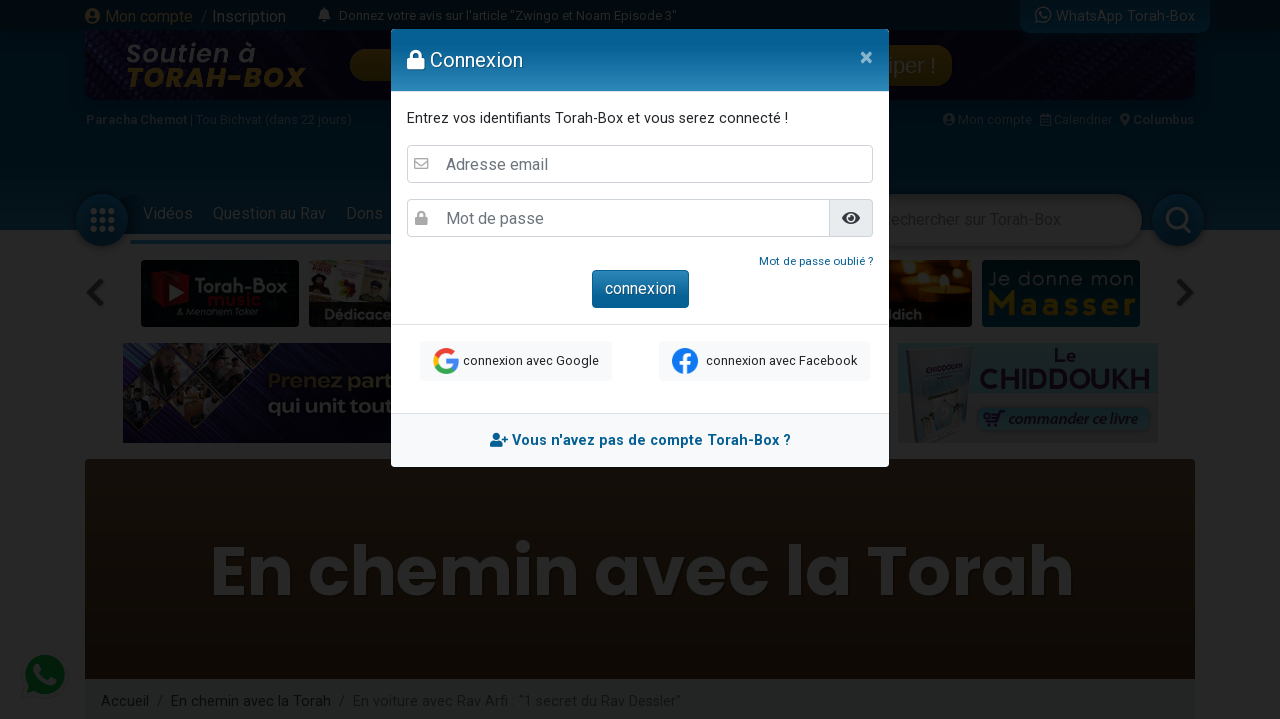

--- FILE ---
content_type: text/html; charset=UTF-8
request_url: https://www.torah-box.com/en-chemin/ko-en-voiture-avec-rav-arfi-le-secret-du-rav-dessler_14440.html
body_size: 13243
content:
<!doctype html>
<html lang="fr">
<head>
<meta charset="utf-8">
<title>En voiture avec Rav Arfi : 1 secret du Rav Dessler - Rav Netanel ARFI</title>
<meta http-equiv="Content-Type" content="text/html; charset=utf-8">
<meta property="fb:app_id" content="147710895384216">
<meta name="description" content="La Torah nous demande de juger les autres...">
<meta name="author" content="Rav Netanel ARFI">
<meta property="og:title" content="En voiture avec Rav Arfi : 1 secret du Rav Dessler - Rav Netanel ARFI">
<meta name="twitter:card" content="summary_large_image">
<meta name="twitter:site" content="@Torah_Box">
<meta name="twitter:creator" content="@Torah_Box">
<meta name="twitter:title" content="En voiture avec Rav Arfi : 1 secret du Rav Dessler - Rav Netanel ARFI">
<meta name="twitter:image" content="https://media.torah-box.com/auteur/200x200/rav-netanel-arfi-1412.webp">	
<meta property="og:description" content="La Torah nous demande de juger les autres...">
<meta name="twitter:description" content="La Torah nous demande de juger les autres...">
<link rel="canonical" href="https://www.torah-box.com/en-chemin/ko-en-voiture-avec-rav-arfi-le-secret-du-rav-dessler_14440.html"/>
<meta property="og:url" content="https://www.torah-box.com/en-chemin/ko-en-voiture-avec-rav-arfi-le-secret-du-rav-dessler_14440.html"/>
<meta property="og:site_name" content="Torah-Box">
<meta property="og:image" content="https://media.torah-box.com/auteur/200x200/rav-netanel-arfi-1412.webp">
<meta property="og:image:type" content="image/jpeg">
<meta property="og:type" content="article" />
<link rel="icon" href="https://www.torah-box.com/img/favicon.png" />
<meta name="facebook-domain-verification" content="ijdzr7zpkojtlmf1girp3k66mf8rjq" />
<meta name="google-signin-client_id" content="111305326800-976niisl7hjtqefh2eeto8o0m46q8vuc.apps.googleusercontent.com">
<meta name="viewport" content="width=device-width, initial-scale=1.0, minimum-scale=1.0, maximum-scale=5.0">
<meta name="format-detection" content="telephone=no">
<base href="https://www.torah-box.com/"/>
<link rel="stylesheet" href="https://www.torah-box.com/cache/styles_2026011000.css" media="all" async defer>
<link rel="stylesheet" href="https://fonts.googleapis.com/css?family=Roboto:400,700;Poppins:400" media="all" async defer> 
<link rel="stylesheet" href="https://www.torah-box.com/inc/js/fontawesome/css/all.min.css" media="all" async defer>
<script src="https://www.torah-box.com/inc/js/lib/jquery-3.7.1.min.js"></script>
<script src="https://www.torah-box.com/cache/scripts_2026011000.js"></script>
<script src="https://apis.google.com/js/platform.js?onload=onInitGAPI" async defer></script>
<!-- Matomo -->
<script>
  var _paq = window._paq = window._paq || [];
  _paq.push(['trackPageView']);
  _paq.push(['enableLinkTracking']);
  (function() {
    var u="https://torahbox.matomo.cloud/";
    _paq.push(['setTrackerUrl', u+'matomo.php']);
    _paq.push(['setSiteId', '1']);
    var d=document, g=d.createElement('script'), s=d.getElementsByTagName('script')[0];
    g.async=true; g.src='//cdn.matomo.cloud/torahbox.matomo.cloud/matomo.js'; s.parentNode.insertBefore(g,s);
  })();
</script>
<!-- End Matomo Code --></head><body>
	
<div class="d-none d-print-block">
	<img src="https://assets.torah-box.com/tpl/logo.png" alt="Logo Torah-Box" class="w-50 mb-3 d-block mx-auto"/>
</div>
	
<div id="header" class="d-print-none">
	<div class="alert-placeholder-menu"></div>
	
	<!-- Login / Newsticker WhatsApp  -->
	<div class="newsticker-navbar">
		<div class="container">
		<div class="newsticker-login">
			<div id="header-logged" class="hide">
				<div class="d-flex align-items-center">
					<span class="letter-logged"></span><a href="javascript:;" role="button" id="dropdownMenuLink" data-toggle="dropdown" class="username-logged"></a>
					<div class="dropdown-menu dropdown-menu-video" aria-labelledby="dropdownMenuLink">
						<a class="dropdown-item" href="compte">Mes informations</a>
						<a class="dropdown-item" href="compte/dons">Mes dons</a>
						<a class="dropdown-item" href="compte/newsletters">Mes abonnements</a>
						<a class="dropdown-item" href="mitsva/confirmation">Mes mitsvot</a>
						<a class="dropdown-item" href="question/suivi">Mes questions</a>
						<a class="dropdown-item" href="compte/password/update">Mot de passe</a>
						<div class="dropdown-divider"></div>
						<a class="dropdown-item" href="compte/logout">Se déconnecter</a>
					</div>
				</div>
			</div>
			
			<div id="header-login">
				<a href="modal/login" class="ajax-modal"><i class="fas fa-user-circle"></i> Mon&nbsp;compte</a>
				<span class="d-none d-md-inline"><span class="sep-login">&nbsp;/&nbsp;</span><a href="modal/inscription" class="ajax-modal text-white">Inscription</a></span>
			</div>
		</div>
			
				<div class="newsticker-timeline">
			<a href="modal/timeline" class="ajax-modal mr-2" title="Afficher tous les événements"><i class="fas fa-bell"></i></a>
			<ul class="newsticker newsticker-header"></ul>
		</div>
		<script>
		$(function() {
			// Timeline
			$.getJSON('https://www.torah-box.com/action/timeline', function(data) {
				if( data.length > 0 ) {
					for(i=0;i<data.length;i++) {
						$('.newsticker-header').append('<li><a href="https://www.torah-box.com/action/timeline?id='+ data[i].id +'" target="_blank" rel="nofollow">'+ data[i].title +'</a></li>');
						}

					$('.newsticker-header').newsTicker({
							row_height: 30,
							max_rows: 1,
							speed: 600,
							direction: 'up',
							duration: 4000,
							autostart: 1,
							pauseOnHover: 1
							});
						}
				});

		});			
		</script>
					
			
		<a href="whatsapp" class="newsticker-whatsapp" title="WhatsApp Torah-Box"><i class="fab fa-whatsapp fa-lg"></i><span class="d-none d-md-inline ml-1">WhatsApp Torah-Box</span></a>
		</div>
	</div>
	
<div class="container">
<div class="don-campagne">
	<div class="don-campagne-content">
		<div class="col1-campagne">
			<a href="https://www.charidy.com/Torahbox?utm_source=header_torahbox" target="_blank"><img src="/soutien/img/header/2025/logo.webp" alt="Campagne de Soutien à Torah-Box" class="don-campagne-logo"></a>
		</div>
		<div class="col2-campagne">
			<div class="progress progress-campagne">
			  <div class="progress-bar progress-bar-campagne" role="progressbar"><span class="progress-text"></span></div>
			</div>
			<!-- <ul class="newsticker newsticker-campagne"></ul> -->
		</div>
		<div class="col3-campagne">
			<a href="https://www.charidy.com/Torahbox?utm_source=header_torahbox" target="_blank" class="btn-campagne">Participer !</a>
		</div>
	</div>
</div>
</div>
	
<script>
$(function() {
    var pr_collecte = "28";
    $('.progress-bar-campagne').find('span').text(pr_collecte + "%");
    $('.progress-bar-campagne').css('width', pr_collecte + "%");
	});
</script>
	
<style type="text/css">
#header {
	height: 230px;	
	}
	
body {
	padding-top: 260px;
	}
	
#header.fixed {
	height: 155px;
	}
	
#header.fixed .newsticker-navbar {
	margin-bottom: 0;
	}
	
#header.fixed .don-campagne {
	margin-bottom:1rem;	
	}
	
.don-campagne { 
	border-radius:0 0 10px 10px;
	padding:10px 200px 0px 20px;
	background-color:#5b6261;
	background-image:url("/soutien/img/header/2025/background.webp");
	background-repeat: no-repeat;
	background-size:cover;
	background-position: top center;
	height:70px;
	overflow: hidden;
	box-shadow: 0px 5px 15px 0px rgba(0, 69, 110, 1.00);
	}
.don-campagne-content {
	display: flex;
	justify-content: space-between;
	align-items: center;		
	}

.don-campagne-logo {
	max-height:50px;
	max-width: 100%;
	}
	
.progress-campagne {
	border-radius:16px;
	height:32px;
	width: 100%;
	background-color: #e9edf0;
	overflow:hidden !important;
	}
	
.progress-campagne .progress-bar {
	border-radius:16px;
	min-width: 60px;
	background: linear-gradient(0deg, rgba(156,123,10,1.00) 0%, rgba(217,159,33,1.00) 100%);
	box-shadow: 0px 0px 5px 0px rgba(0, 0, 0, 0.4);
	font-size:16px;
	}
	
.newsticker-campagne li {
	text-align: center;
	}
	
.btn-campagne {
	font-family: 'Poppins', sans-serif;
	color:#fff;
	font-size:22px;
	padding:8px 16px;
	border-radius:16px;
	background: linear-gradient(0deg, rgba(156,123,10,1.00) 0%, rgba(217,159,33,1.00) 100%);
	box-shadow: 0px 0px 5px 0px rgba(0, 0, 0, 0.4);
	}

.btn-campagne:hover {
	color:#FFB43A;
	text-decoration: none;
	}
	
.col1-campagne,
.col3-campagne {
	width:25%;
	text-align: center;
	}
	
.col2-campagne {
	width:45%;	
	}
	
@media screen and (max-width: 480px) {
	.don-campagne {
		height:50px;
		padding:10px 10px 0px 10px;
		margin:0 -15px;
		}
	
	  body {
		padding-top: 185px;
	  }
	  #header {
		height: 155px;
	  }
	
	#header.fixed {
		height: 135px;
		}
	
	.progress-campagne {
		border-radius:10px;
		height:20px;
		}

	.btn-campagne {
		font-size:14px;	
		padding:5px 8px;
		border-radius:10px;
		}

	.progress-campagne .progress-bar {
		border-radius:10px;
		font-size:13px;
		}

	.col1-campagne {
		width:30%;
		}

	.col3-campagne {
		width:25%;
		}

	.col2-campagne {
		width:40%;	
		}
	}
</style>	
	<div class="container logo-container">
		
		<!-- Infos -->
		<div class="infos-navbar">
			<div><b><a href="paracha/" title="Paracha de la semaine">Paracha Chemot</a></b> | <a	href="/vie-juive/fetes/15-tou-bichvat/">Tou Bichvat (dans 22 jours)</a></div>			
			<a href="compte" class="ml-auto"><i class="fas fa-user-circle"></i> Mon compte</a>
			<a href="javascript:;" id="popover_calendar" title="10 Janvier 2026 - 21 Tevet 5786" class="ml-2"><i class="far fa-calendar-alt"></i> Calendrier</a>
			<a href="modal/location" class="ajax-modal ml-2"><i class="fas fa-map-marker-alt"></i> <b class="location-logged"></b></a>
		</div>
		
		<div class="logo-navbar"><a href="/"><img src="https://assets.torah-box.com/tpl/logo-torah-box.png" alt="Torah-Box"></a></div>
		
		<div class="menu-navbar">
			<a id="toggle_button_navbar" href="javascript:;" class="icon-menu-navbar active" onclick="toggleSubMenu()"><img src="https://assets.torah-box.com/tpl/icon-dots.png" alt="Torah-Box en 1 clic"></a>
				
			<form id="form_search_navbar" action="search" method="get">
				<div class="search-box-navbar">
					<input type="text" name="q" placeholder="Rechercher sur Torah-Box" value=""/>
					<a href="javascript:;" onclick="closeSearchNavbar()" class="close-search-box-navbar"><i class="fas fa-times-circle fa-2x"></i></a>
				</div>
				<a href="javascript:;" onclick="toggleSearchNavbar()" class="icon-menu-navbar active search-menu-navbar"><img src="https://assets.torah-box.com/tpl/icon-search.png" alt="Torah-Box en 1 clic"></a>
			</form>			
			
			<div class="container-menu-navbar">
				<div id="menu_navbar">
					<div class="content-menu-navbar">
																		
						<!--
						<a href="guerre" class="badge badge-danger d-flex align-items-center ml-2"><span class="spinner-grow spinner-grow-sm text-white mr-1" role="status"></span> GUERRE</a>
						-->							

						
												<a href="videos/" class="nav-link"> Vidéos</a>
												<a href="question/" class="nav-link"> Question au Rav</a>
												<a href="don/" class="nav-link" target="fas fa-gift"> Dons</a>
												<a href="femmes/" class="nav-link"> Femmes</a>
												<a href="yeladim/" class="nav-link"> Enfants</a>
												<a href="surtexte/" class="nav-link"> Etude sur Texte</a>
												<a href="music/" class="nav-link"> Musique</a>
												<a href="paracha/" class="nav-link"> Paracha</a>
												<a href="divertissements/" class="nav-link"> Divertissements</a>
												<a href="https://boutique.torah-box.com/" class="nav-link" target="_blank"> Livres</a>
												<a href="auteurs/" class="nav-link"> Rabbanim</a>
											</div>
				</div>
			</div>
		</div>
	</div>
</div>
	
<!-- Menu Modal -->
<div id="submenu" class="submenu-modal hide"></div>
	
<!-- Liens -->
<div class="container d-print-none">
	
<!-- Raccourcis -->
<div class="d-flex flex-row align-items-center mb-3 d-print-none">
  <div class="col-prev"><a class="btn-nav btn-nav-shortcut btn-nav-dark" data-go="prev" data-carousel="shortcut"><i class="fas fa-chevron-left"></i></a></div>
  <div class="col-main">
      <div id="shortcut-carousel" class="owl-carousel">
            <div>
          <a href="https://www.torah-box.com/music">
			  <img data-src="https://assets.torah-box.com/vignettes/music.jpg" alt="Torah-Box Music" class="w-100 rounded lazy"/>
		  </a>
      </div>
            <div>
          <a href="https://www.torah-box.com/editions/dedicaces">
			  <img data-src="https://assets.torah-box.com/vignettes/dedicaces-livres.jpg" alt="Dédicacer un livre" class="w-100 rounded lazy"/>
		  </a>
      </div>
            <div>
          <a href="https://www.torah-box.com/evenements">
			  <img data-src="https://assets.torah-box.com/vignettes/evenements.jpg" alt="Evénements" class="w-100 rounded lazy"/>
		  </a>
      </div>
            <div>
          <a href="https://www.torah-box.com/editions">
			  <img data-src="https://assets.torah-box.com/vignettes/boutique.jpg" alt="Editions Torah-Box" class="w-100 rounded lazy"/>
		  </a>
      </div>
            <div>
          <a href="https://www.torah-box.com/kaddich">
			  <img data-src="https://assets.torah-box.com/vignettes/kaddich.jpg" alt="Kaddich" class="w-100 rounded lazy"/>
		  </a>
      </div>
            <div>
          <a href="https://www.torah-box.com/maasser26">
			  <img data-src="https://assets.torah-box.com/vignettes/maasser.jpg" alt="Maasser" class="w-100 rounded lazy"/>
		  </a>
      </div>
            <div>
          <a href="https://www.torah-box.com/beth-hamidrach-virtuel">
			  <img data-src="https://assets.torah-box.com/vignettes/bh-virtuel.jpg" alt="Beth Hamidrach Virtuel" class="w-100 rounded lazy"/>
		  </a>
      </div>
            <div>
          <a href="https://www.torah-box.com/etudes-ethique-juive/kriat-torah/">
			  <img data-src="https://assets.torah-box.com/vignettes/lecture-torah.jpg" alt="Kriat Torah" class="w-100 rounded lazy"/>
		  </a>
      </div>
            <div>
          <a href="https://www.torah-box.com/admour">
			  <img data-src="https://assets.torah-box.com/vignettes/admour2.jpg" alt="Admour d'Oungvar" class="w-100 rounded lazy"/>
		  </a>
      </div>
            <div>
          <a href="https://www.torah-box.com/radio">
			  <img data-src="https://assets.torah-box.com/vignettes/radio.jpg" alt="Radio Torah-Box" class="w-100 rounded lazy"/>
		  </a>
      </div>
            <div>
          <a href="https://www.torah-box.com/don">
			  <img data-src="https://assets.torah-box.com/vignettes/don.jpg" alt="Faire un don" class="w-100 rounded lazy"/>
		  </a>
      </div>
            <div>
          <a href="https://www.torah-box.com/michna">
			  <img data-src="https://assets.torah-box.com/vignettes/michna.jpg" alt="Michna du Jour" class="w-100 rounded lazy"/>
		  </a>
      </div>
            <div>
          <a href="https://sidour.torah-box.com">
			  <img data-src="https://assets.torah-box.com/vignettes/sidour.jpg" alt="Sidour" class="w-100 rounded lazy"/>
		  </a>
      </div>
            <div>
          <a href="https://www.torah-box.com/chants">
			  <img data-src="https://assets.torah-box.com/vignettes/chants.jpg" alt="Chants de Chabbath" class="w-100 rounded lazy"/>
		  </a>
      </div>
            <div>
          <a href="https://www.torah-box.com/dedicaces">
			  <img data-src="https://assets.torah-box.com/vignettes/dedicaces.jpg" alt="Dédicacer un cours" class="w-100 rounded lazy"/>
		  </a>
      </div>
            <div>
          <a href="https://www.torah-box.com/mitsva">
			  <img data-src="https://assets.torah-box.com/vignettes/mitsva.jpg" alt="Je prends 1 Mitsva" class="w-100 rounded lazy"/>
		  </a>
      </div>
            <div>
          <a href="https://www.hessed-box.com">
			  <img data-src="https://assets.torah-box.com/vignettes/hessed-box.jpg" alt="Hessed-Box" class="w-100 rounded lazy"/>
		  </a>
      </div>
            <div>
          <a href="https://www.torah-box.com/calendrier">
			  <img data-src="https://assets.torah-box.com/vignettes/calendrier.jpg" alt="Calendrier Juif" class="w-100 rounded lazy"/>
		  </a>
      </div>
            <div>
          <a href="https://www.torah-box.com/whatsapp">
			  <img data-src="https://assets.torah-box.com/vignettes/whatsapp.jpg" alt="WhatsApp" class="w-100 rounded lazy"/>
		  </a>
      </div>
            </div>
      </div>
  <div class="col-next"><a class="btn-nav btn-nav-shortcut btn-nav-dark" data-go="next" data-carousel="shortcut"><i class="fas fa-chevron-right"></i></a></div>
</div>
<script>
$(function() {
	$('.btn-nav-shortcut').bind('click', function(e) {
		e.preventDefault();
		var go = $(this).data('go');
		var carousel = $(this).data('carousel');
		$('#'+ carousel +'-carousel').trigger(go + '.owl.carousel');
		});	
	
	// Raccourcis
	$('#shortcut-carousel').owlCarousel({
		loop:true,
		margin:10,
		responsiveClass:true,
		dots:false,
		nav:false,
		responsive:{
			0:{
				slideBy:1,
				items:3,
				autoplay: true,
				autoplayTimeout:3000,
			},
			748:{
				slideBy:2,
				items:6
			}
		}
	});	
});	
</script>	
<!-- Raccourcis -->	

<div class="d-flex justify-content-around d-print-none mb-md-3">	
	<div class="ads-700-100"><div class="tb-ads" data-format="700x100"></div></div>
	<div class="ads-260-100"><div class="tb-ads" data-format="260x100"></div></div>
</div>

<!--{module_info:location}-->
</div>
	
	

<div class="container">
<div class="megaban"><img src="https://media.torah-box.com/megaban/en-chemin-306.jpg" width="975" height="90" alt="En chemin avec la Torah"></div>
<nav aria-label="breadcrumb"><ol class="breadcrumb"><li class="breadcrumb-item"><a href="/">Accueil</a></li><li class="breadcrumb-item"><a href="/en-chemin/">En chemin avec la Torah</a></li><li class="breadcrumb-item active" aria-current="page">En voiture avec Rav Arfi : "1 secret du Rav Dessler"</li></ol></nav>	
	
<div class="row">
<div class="col-md-8">
<a href="/auteurs/rav-netanel-arfi_1412.html"><img src="https://media.torah-box.com/auteur/90x90/rav-netanel-arfi-1412.webp" border="0" alt="Rav Netanel ARFI" width="90" height="90" class="img-thumbnail mr-3 float-left"/></a>
<h1 class="article-title">En voiture avec Rav Arfi : "1 secret du Rav Dessler"</h1>
<h2 class="article-subtitle"><a href="/auteurs/rav-netanel-arfi_1412.html">Rav Netanel ARFI</a></h2>
<div class="date">Mis en ligne le Lundi 4 Mars 2019</div>
<div class="sharing-menu"></div>
	
<div class="row">
	<div class="col-12 col-md-8 mb-3 mx-auto">
		<div class="item-container">
			<a href="modal/login" class="ajax-modal">
			<img src="img/home/play-sm.png" alt="Vidéo" class="item-play">			<img src="https://media.torah-box.com/broadcast/384x216/en-chemin/en-voiture-avec-rav-arfi-le-secret-du-rav-dessler.webp" alt="En voiture avec Rav Arfi : &quot;1 secret du Rav Dessler&quot;" class="item-image">
			</a>
		</div>
	</div>
</div>

<div class="flex d-flex justify-content-center text-nowrap mb-3">
	<div class="mx-2"><i class="far fa-clock"></i> 2 minutes</div>
									<div class="mx-2"><a href="https://www.torah-box.com/compte/telecharger?id=12487" target="_blank" title="17.62 Mo"><i class="fas fa-file-download"></i> Télécharger MP4</a></div>
								</div>	
<!-- Invite de connexion -->
<div id="custom_message_login" class="d-none"><img src="https://media.torah-box.com/auteur/90x90/rav-netanel-arfi-1412.webp" width="60" height="60" class="img-thumbnail mr-3 float-left"/> Pour écouter le cours <b>En voiture avec Rav Arfi : &quot;1 secret du Rav Dessler&quot; de Rav Netanel ARFI</b> vous devez être connecté avec votre compte Torah-Box.</div>
<script>
$(function() {
	customMessageLogin = $('#custom_message_login').html();
	openModalLogin();
	});
</script>

<hr><div class="article-text"><p>La Torah nous demande de juger les autres favorablement. Mais comment y arriver ? R&eacute;ponse &agrave; travers des propos de Rav Dessler.&nbsp;</p><p class="alert alert-primary text-center font-weight-bold mt-5"><a href="https://www.torah-box.com/chezvous" class="alert-link">Recevez gratuitement un Rav chez vous ou dans votre communauté, cliquez-ici</a></p></div>

	
	
	
<div style="background:#fff7ed;overflow:hidden;" class="rounded my-3 p-3"><a href="https://www.torah-box.com/editions/lumieres-sur-la-paracha-vayikra_71.html?utm_source=footer_article" target="_blank"><img src="https://www.torah-box.com/editions/book/book_71.jpg" alt="Lumières sur la Paracha (Vayikra)" style="float:left; border:3px solid #fff; margin-right:15px;"/></a><h4 style="font-weight:bold;"><a href="https://www.torah-box.com/editions/lumieres-sur-la-paracha-vayikra_71.html?utm_source=footer_article" target="_blank">Lumières sur la Paracha (Vayikra)</a></h4><p><p>Chaque paracha du livre de Vayikra fait l'objet d'une étude approfondie et novatrice par le Rav Emmanuel Bensimon.</p></p><p class="text-center text-lg-left"><a href="https://www.torah-box.com/editions/lumieres-sur-la-paracha-vayikra_71.html?utm_source=footer_article" target="_blank" class="btn btn-primary mb-3 mb-lg-0"><i class="fas fa-shopping-basket"></i> acheter ce livre</a><a href="https://itunes.apple.com/fr/book/lumieres-sur-la-paracha-vayikra/id1065570903?l=fr&ls=1&mt=11" target="_blank" class="btn btn-primary ml-lg-2"><i class="fas fa-book"></i> télécharger sur iTunes</a></p><div class="clr"></div></div>
<div class="sharing-menu"></div>

<div id="comments" data-id="14440" data-table="article">Soyez le premier à commenter ce cours de Rav Netanel ARFI</div>
	

<div class="d-print-none">
	<div class="categorie-title mb-3"><h4>A consulter également</h4></div>
	<div class="row">
		<div class="col-md-6 mb-3"><div class="row">
		<div class="col-5">
		<div class="item-container">
			<a href="/en-chemin/en-chemin-avec-rav-ankri-la-segoula-de-roch-hodech-adar-pour-etre-delivre_17927.html" title="En chemin avec Rav Ankri : &quot;La Ségoula de Roch &#039;Hodech Adar pour être délivré&quot;">
			<img src="img/home/play-sm.png" alt="Vidéo" class="item-play">			<img data-src="https://media.torah-box.com/broadcast/384x216/en-chemin/en-chemin-avec-rav-ankri-la-segoula-de-roch-hodech-adar-pour-etre-delivre.webp" alt="En chemin avec Rav Ankri : &quot;La Ségoula de Roch &#039;Hodech Adar pour être délivré&quot;" class="item-image lazy">
			<span class="badge-duration badge-duration-sm">1:17</span>			</a>
		</div>	
	</div>
	<div class="col-7 pl-0 item-infos">
					<a href="/en-chemin/en-chemin-avec-rav-ankri-la-segoula-de-roch-hodech-adar-pour-etre-delivre_17927.html" title="En chemin avec Rav Ankri : &quot;La Ségoula de Roch &#039;Hodech Adar pour être délivré&quot;" class="item-title">En chemin avec Rav Ankri : "La Ségoula de Roch 'Hodech Adar pour être...</a>
		<div class="item-more"><a href="/en-chemin/">En chemin avec la Torah</a></div>		<div class="item-more"><a href="/auteurs/rav-rahamim-ankri_577.html">Rav Rahamim ANKRI</a></div>				
	</div>
</div></div>
		<div class="col-md-6 mb-3"><div class="row">
		<div class="col-5">
		<div class="item-container">
			<a href="/en-chemin/en-cheval-avec-binyamin-benhamou-de-quoi-sera-constitue-ton-monde-futur_27296.html" title="En cheval avec Binyamin Benhamou : &quot;De quoi sera constitué ton monde futur ?&quot;">
			<img src="img/home/play-sm.png" alt="Vidéo" class="item-play">			<img data-src="https://media.torah-box.com/broadcast/384x216/en-chemin/en-cheval-avec-binyamin-tu-veux-connaitre-ton-monde-futur.webp" alt="En cheval avec Binyamin Benhamou : &quot;De quoi sera constitué ton monde futur ?&quot;" class="item-image lazy">
			<span class="badge-duration badge-duration-sm">1:48</span>			</a>
		</div>	
	</div>
	<div class="col-7 pl-0 item-infos">
					<a href="/en-chemin/en-cheval-avec-binyamin-benhamou-de-quoi-sera-constitue-ton-monde-futur_27296.html" title="En cheval avec Binyamin Benhamou : &quot;De quoi sera constitué ton monde futur ?&quot;" class="item-title">En cheval avec Binyamin Benhamou : "De quoi sera constitué ton monde...</a>
		<div class="item-more"><a href="/en-chemin/">En chemin avec la Torah</a></div>		<div class="item-more"><a href="/auteurs/binyamin-benhamou_10.html">Binyamin BENHAMOU</a></div>				
	</div>
</div></div>
		<div class="col-md-6 mb-3"><div class="row">
		<div class="col-5">
		<div class="item-container">
			<a href="/en-chemin/a-la-patinoire-avec-binyamin-benhamou-je-veux-du-bonheur_26851.html" title="A la patinoire avec Binyamin Benhamou : &quot;Je veux du bonheur&quot;">
			<img src="img/home/play-sm.png" alt="Vidéo" class="item-play">			<img data-src="https://media.torah-box.com/broadcast/384x216/en-chemin/a-la-patinoire-avec-binyamin-benhamou-je-veux-du-bonheur.webp" alt="A la patinoire avec Binyamin Benhamou : &quot;Je veux du bonheur&quot;" class="item-image lazy">
			<span class="badge-duration badge-duration-sm">1:07</span>			</a>
		</div>	
	</div>
	<div class="col-7 pl-0 item-infos">
					<a href="/en-chemin/a-la-patinoire-avec-binyamin-benhamou-je-veux-du-bonheur_26851.html" title="A la patinoire avec Binyamin Benhamou : &quot;Je veux du bonheur&quot;" class="item-title">A la patinoire avec Binyamin Benhamou : "Je veux du bonheur"</a>
		<div class="item-more"><a href="/en-chemin/">En chemin avec la Torah</a></div>						
	</div>
</div></div>
		<div class="col-md-6 mb-3"><div class="row">
		<div class="col-5">
		<div class="item-container">
			<a href="/en-chemin/en-chemin-avec-rav-ankri-cache-cache-avec-hachem-ticha-beav_26543.html" title="En chemin avec Rav Ankri : Cache-cache avec Hachem (Ticha Béav)">
			<img src="img/home/play-sm.png" alt="Vidéo" class="item-play">			<img data-src="https://media.torah-box.com/broadcast/384x216/en-chemin/en-chemin-avec-rav-ankri-9av-cache-cache-avec-hachem.webp" alt="En chemin avec Rav Ankri : Cache-cache avec Hachem (Ticha Béav)" class="item-image lazy">
			<span class="badge-duration badge-duration-sm">1:58</span>			</a>
		</div>	
	</div>
	<div class="col-7 pl-0 item-infos">
					<a href="/en-chemin/en-chemin-avec-rav-ankri-cache-cache-avec-hachem-ticha-beav_26543.html" title="En chemin avec Rav Ankri : Cache-cache avec Hachem (Ticha Béav)" class="item-title">En chemin avec Rav Ankri : Cache-cache avec Hachem (Ticha Béav)</a>
		<div class="item-more"><a href="/en-chemin/">En chemin avec la Torah</a></div>		<div class="item-more"><a href="/auteurs/rav-rahamim-ankri_577.html">Rav Rahamim ANKRI</a></div>				
	</div>
</div></div>
		<div class="col-md-6 mb-3"><div class="row">
		<div class="col-5">
		<div class="item-container">
			<a href="/en-chemin/en-chemin-avec-rav-valensi-hachem-pleure-a-ticha-beav_26479.html" title="En chemin avec Rav Valensi : Hachem pleure à Ticha Béav">
			<img src="img/home/play-sm.png" alt="Vidéo" class="item-play">			<img data-src="https://media.torah-box.com/broadcast/384x216/en-chemin/en-chemin-avec-rav-valensi-hachem-pleure-a-ticha-beav.webp" alt="En chemin avec Rav Valensi : Hachem pleure à Ticha Béav" class="item-image lazy">
			<span class="badge-duration badge-duration-sm">2:04</span>			</a>
		</div>	
	</div>
	<div class="col-7 pl-0 item-infos">
					<a href="/en-chemin/en-chemin-avec-rav-valensi-hachem-pleure-a-ticha-beav_26479.html" title="En chemin avec Rav Valensi : Hachem pleure à Ticha Béav" class="item-title">En chemin avec Rav Valensi : Hachem pleure à Ticha Béav</a>
		<div class="item-more"><a href="/en-chemin/">En chemin avec la Torah</a></div>		<div class="item-more"><a href="/auteurs/rav-chlomo-valensi_1623.html">Rav Chlomo VALENSI</a></div>				
	</div>
</div></div>
		</div>
</div>
	
</div>
<div class="col-md-4 d-print-none">


<div class="card mb-3">
	<div class="card-header bg-blue"><i class="far fa-envelope"></i> Newsletter Torah-Box</div>			
	<div class="card-body">
	<p>Pour recevoir chaque semaine les nouveaux cours et articles, inscrivez-vous dès maintenant&nbsp;:</p>
	<form action="https://www.torah-box.com/compte/inscription" method="get">
	<div class="input-group">
		<input type="text" name="email" class="form-control" placeholder="Adresse email">
		<div class="input-group-append"><button type="submit" class="btn btn-primary"><i class="fas fa-check"></i></button></div>
	</div>
	</form>
	</div>
</div>
	

	
	
<!-- Bloc Evenements -->
<div class="list-group mb-3">
			<div class="list-group-item p-0">
	<a href="/evenements/le-roch-hodech-des-femmes-a-kiryat-hasharon_1746.html"><img src="https://media.torah-box.com/evenement-2/512x320/evenement2-1746-1766942402.webp" alt="Le Roch ‘Hodech des femmes à Kiryat Hasharon" class="w-100"></a>
	</div>
		
		<a href="/evenements/top-evenement-femmejuiveepanouie2026-a-jerusalem_1744.html" class="list-group-item list-group-item-action">
		<span class="badge badge-blue">J-2</span> Lundi 12 Janvier |
		 <b>Top Evènement #FemmeJuiveEpanouie2026 à Jérusalem</b> (Jérusalem)	</a>
		<a href="/evenements/sejour-torah-box-a-eilat_1743.html" class="list-group-item list-group-item-action">
		<span class="badge badge-blue">J-8</span> Dimanche 18 Janvier |
		 <b>Séjour Torah-Box à Eilat</b> (Eilat)	</a>
		<a href="/evenements/hiloula-officielle-de-baba-sale-a-jerusalem_1748.html" class="list-group-item list-group-item-action">
		<span class="badge badge-blue">J-8</span> Dimanche 18 Janvier |
		 <b>Hiloula officielle de Baba Salé à Jérusalem</b> (Jérusalem)	</a>
		<div class="card-footer text-center">
		<a href="evenements/" class="text-dark small">Voir tous les événements à venir</a>	
	</div>
</div>

	
<!-- Bloc Questions -->
<ul id="rankingTab" class="nav nav-tabs-top">
		<li class="nav-item"><a class="nav-link active" data-toggle="tab" href="#classement-art">+ Populaires</a></li>
		<li class="nav-item"><a class="nav-link" data-toggle="tab" href="#classement-vid">Cours</a></li>
		<li class="nav-item"><a class="nav-link" data-toggle="tab" href="#classement-qar">Questions au Rav</a></li>
	</ul>	
	
<div class="tab-content mb-3">
<div class="tab-pane fade show active" id="classement-art">
<div class="list-top list-top-art">
	<a href="/etudes-ethique-juive/pensee-juive/l-edito-de-la-semaine-mais-qui-est-donc-le-machia-h_51446.html" class="list-group-item d-flex align-items-center" onclick="_paq.push(['trackEvent', 'Classements', 'Clic Classement + Populaires', '/etudes-ethique-juive/pensee-juive/l-edito-de-la-semaine-mais-qui-est-donc-le-machia-h_51446.html'])">
				<div class="rank">1</div>
				<div class="mr-2">L'édito de la semaine - Mais qui est donc le Machia'h ?</div>
				<i></i>
			</a>	
</div>
<div class="list-top list-top-art">
	<a href="/1histoire/le-pretre-tres-doue-en-torah_51467.html" class="list-group-item d-flex align-items-center" onclick="_paq.push(['trackEvent', 'Classements', 'Clic Classement + Populaires', '/1histoire/le-pretre-tres-doue-en-torah_51467.html'])">
				<div class="rank">2</div>
				<div class="mr-2">Le prêtre (très) doué en Torah</div>
				<i class="fas fa-caret-up text-success ml-auto"></i>
			</a>	
</div>
<div class="list-top list-top-art">
	<a href="/paracha/chemot-exode/chemot/resume-de-la-paracha-chemot-en-animation-video-ia_49240.html" class="list-group-item d-flex align-items-center" onclick="_paq.push(['trackEvent', 'Classements', 'Clic Classement + Populaires', '/paracha/chemot-exode/chemot/resume-de-la-paracha-chemot-en-animation-video-ia_49240.html'])">
				<div class="rank">3</div>
				<div class="mr-2">Résumé de la Paracha Chémot en animation Vidéo IA</div>
				<i class="fas fa-caret-up text-success ml-auto"></i>
			</a>	
</div>
<div class="list-top list-top-art">
	<a href="/series/houmach-rachi/houmach-rachi-1ere-montee-paracha-chemot_51471.html" class="list-group-item d-flex align-items-center" onclick="_paq.push(['trackEvent', 'Classements', 'Clic Classement + Populaires', '/series/houmach-rachi/houmach-rachi-1ere-montee-paracha-chemot_51471.html'])">
				<div class="rank">4</div>
				<div class="mr-2">‘Houmach-Rachi - 1ère montée - Paracha Chémot</div>
				<i class="fas fa-caret-up text-success ml-auto"></i>
			</a>	
</div>
<div class="list-top list-top-art">
	<a href="/etudes-ethique-juive/nos-sages/rabbi-yaakov-abihssira-naissance-saintete-assiduite-dans-l-etude_2712.html" class="list-group-item d-flex align-items-center" onclick="_paq.push(['trackEvent', 'Classements', 'Clic Classement + Populaires', '/etudes-ethique-juive/nos-sages/rabbi-yaakov-abihssira-naissance-saintete-assiduite-dans-l-etude_2712.html'])">
				<div class="rank">5</div>
				<div class="mr-2">Hiloula de Rabbi Ya'akov Abi'hssira (Abir Ya'akov)</div>
				<i class="fas fa-caret-up text-success ml-auto"></i>
			</a>	
</div>
<div class="list-top list-top-art">
	<a href="/halakha-time/peut-on-ranger-un-livre-a-l-envers_28926.html" class="list-group-item d-flex align-items-center" onclick="_paq.push(['trackEvent', 'Classements', 'Clic Classement + Populaires', '/halakha-time/peut-on-ranger-un-livre-a-l-envers_28926.html'])">
				<div class="rank">6</div>
				<div class="mr-2">Peut-on ranger un livre à l'envers ?</div>
				<i class="fas fa-caret-up text-success ml-auto"></i>
			</a>	
</div>
<div class="list-top list-top-art">
	<a href="/etudes-ethique-juive/pensee-juive/la-galette-des-rois-cachere-au-gout-amer_49358.html" class="list-group-item d-flex align-items-center" onclick="_paq.push(['trackEvent', 'Classements', 'Clic Classement + Populaires', '/etudes-ethique-juive/pensee-juive/la-galette-des-rois-cachere-au-gout-amer_49358.html'])">
				<div class="rank">7</div>
				<div class="mr-2">La galette des rois Cachère au goût amer</div>
				<i class="fas fa-caret-down text-danger ml-auto"></i>
			</a>	
</div>
<div class="list-top list-top-art">
	<a href="/etudes-ethique-juive/pensee-juive/le-mensonge-le-plus-sanglant-de-l-histoire-europeenne_51411.html" class="list-group-item d-flex align-items-center" onclick="_paq.push(['trackEvent', 'Classements', 'Clic Classement + Populaires', '/etudes-ethique-juive/pensee-juive/le-mensonge-le-plus-sanglant-de-l-histoire-europeenne_51411.html'])">
				<div class="rank">8</div>
				<div class="mr-2">Le mensonge le plus sanglant de l’histoire européenne</div>
				<i class="fas fa-caret-down text-danger ml-auto"></i>
			</a>	
</div>
<div class="list-top list-top-art">
	<a href="/famille/chalom-bayt/doit-on-vraiment-quitter-ses-parents-pour-construire-son-couple_35960.html" class="list-group-item d-flex align-items-center" onclick="_paq.push(['trackEvent', 'Classements', 'Clic Classement + Populaires', '/famille/chalom-bayt/doit-on-vraiment-quitter-ses-parents-pour-construire-son-couple_35960.html'])">
				<div class="rank">9</div>
				<div class="mr-2">Doit-on vraiment quitter ses parents pour construire son couple ?</div>
				<i class="fas fa-caret-up text-success ml-auto"></i>
			</a>	
</div>
</div>
<div class="tab-pane fade" id="classement-vid">
<div class="list-top list-top-vid">
	<a href="/1histoire/le-pretre-tres-doue-en-torah_51467.html" class="list-group-item d-flex align-items-center" onclick="_paq.push(['trackEvent', 'Classements', 'Clic Classement Cours', '/1histoire/le-pretre-tres-doue-en-torah_51467.html'])">
				<img data-src="https://media.torah-box.com/auteur/100x100/binyamin-benhamou-10.webp" alt="Binyamin BENHAMOU" class="lazy rounded-circle">		
				<div class="mr-2">Le prêtre (très) doué en Torah</div>
				<i class="fas fa-caret-up text-success ml-auto"></i>
			</a>	
</div>
<div class="list-top list-top-vid">
	<a href="/halakha-time/peut-on-ranger-un-livre-a-l-envers_28926.html" class="list-group-item d-flex align-items-center" onclick="_paq.push(['trackEvent', 'Classements', 'Clic Classement Cours', '/halakha-time/peut-on-ranger-un-livre-a-l-envers_28926.html'])">
				<img data-src="https://media.torah-box.com/auteur/100x100/rav-netanel-arfi-1412.webp" alt="Rav Netanel ARFI" class="lazy rounded-circle">		
				<div class="mr-2">Peut-on ranger un livre à l'envers ?</div>
				<i class="fas fa-caret-up text-success ml-auto"></i>
			</a>	
</div>
<div class="list-top list-top-vid">
	<a href="/halakha-time/deuil-jusqu-a-quand-celebre-t-on-la-hazkara_4891.html" class="list-group-item d-flex align-items-center" onclick="_paq.push(['trackEvent', 'Classements', 'Clic Classement Cours', '/halakha-time/deuil-jusqu-a-quand-celebre-t-on-la-hazkara_4891.html'])">
				<img data-src="https://media.torah-box.com/auteur/100x100/rav-mickael-cohen-859.webp" alt="Rav Mickaël COHEN" class="lazy rounded-circle">		
				<div class="mr-2">Deuil : jusqu'à quand célèbre-t-on la Hazkara ?</div>
				<i class="fas fa-caret-up text-success ml-auto"></i>
			</a>	
</div>
<div class="list-top list-top-vid">
	<a href="/etudes-ethique-juive/pensee-juive/te-amim-pourquoi-ces-signes-de-cantillation_34048.html" class="list-group-item d-flex align-items-center" onclick="_paq.push(['trackEvent', 'Classements', 'Clic Classement Cours', '/etudes-ethique-juive/pensee-juive/te-amim-pourquoi-ces-signes-de-cantillation_34048.html'])">
				<img data-src="https://media.torah-box.com/auteur/100x100/moshe-haim-sebbah-1701.webp" alt="Moshé &#039;Haïm SEBBAH" class="lazy rounded-circle">		
				<div class="mr-2">Té'amim, pourquoi ces signes de cantillation ?</div>
				<i></i>
			</a>	
</div>
<div class="list-top list-top-vid">
	<a href="/paracha/chemot-exode/chemot/chemot-chaque-juif-est-une-star_51425.html" class="list-group-item d-flex align-items-center" onclick="_paq.push(['trackEvent', 'Classements', 'Clic Classement Cours', '/paracha/chemot-exode/chemot/chemot-chaque-juif-est-une-star_51425.html'])">
				<img data-src="https://media.torah-box.com/auteur/100x100/rav-raphael-sabah-2593.webp" alt="Rav Raphaël SABAH" class="lazy rounded-circle">		
				<div class="mr-2">Chémot - Chaque Juif est une star</div>
				<i></i>
			</a>	
</div>
<div class="list-top list-top-vid">
	<a href="/paracha/chemot-exode/chemot/chemot-yossef-la-delivrance_51440.html" class="list-group-item d-flex align-items-center" onclick="_paq.push(['trackEvent', 'Classements', 'Clic Classement Cours', '/paracha/chemot-exode/chemot/chemot-yossef-la-delivrance_51440.html'])">
				<img data-src="https://media.torah-box.com/auteur/100x100/rav-avraham-garcia-75.webp" alt="Rav Avraham GARCIA" class="lazy rounded-circle">		
				<div class="mr-2">Chémot - Yossef & la délivrance</div>
				<i class="fas fa-caret-up text-success ml-auto"></i>
			</a>	
</div>
<div class="list-top list-top-vid">
	<a href="/halakha-time/est-ce-permis-de-marcher-dans-une-flaque-d-eau-chabbath_28922.html" class="list-group-item d-flex align-items-center" onclick="_paq.push(['trackEvent', 'Classements', 'Clic Classement Cours', '/halakha-time/est-ce-permis-de-marcher-dans-une-flaque-d-eau-chabbath_28922.html'])">
				<img data-src="https://media.torah-box.com/auteur/100x100/rav-ye-hiel-charbit-1171.webp" alt="Rav Ye&#039;hiel CHARBIT" class="lazy rounded-circle">		
				<div class="mr-2">Marcher dans une flaque d'eau Chabbath ?</div>
				<i class="fas fa-caret-down text-danger ml-auto"></i>
			</a>	
</div>
<div class="list-top list-top-vid">
	<a href="/paracha/chemot-exode/chemot/chemot-un-buisson-et-la-revelation_51435.html" class="list-group-item d-flex align-items-center" onclick="_paq.push(['trackEvent', 'Classements', 'Clic Classement Cours', '/paracha/chemot-exode/chemot/chemot-un-buisson-et-la-revelation_51435.html'])">
				<img data-src="https://media.torah-box.com/auteur/100x100/rav-aharon-brand-1761.webp" alt="Rav Aharon BRAND" class="lazy rounded-circle">		
				<div class="mr-2">Chémot - Un buisson... et la révélation</div>
				<i class="fas fa-caret-down text-danger ml-auto"></i>
			</a>	
</div>
<div class="list-top list-top-vid">
	<a href="/etudes-ethique-juive/pensee-juive/le-monde-futur-apres-la-mort-3_51314.html" class="list-group-item d-flex align-items-center" onclick="_paq.push(['trackEvent', 'Classements', 'Clic Classement Cours', '/etudes-ethique-juive/pensee-juive/le-monde-futur-apres-la-mort-3_51314.html'])">
				<img data-src="https://media.torah-box.com/auteur/100x100/rav-moche-kaufmann-94.webp" alt="Rav Moché KAUFMANN" class="lazy rounded-circle">		
				<div class="mr-2">Le monde futur après la mort #3</div>
				<i class="fas fa-caret-down text-danger ml-auto"></i>
			</a>	
</div>
</div>
<div class="tab-pane fade" id="classement-qar">
<div class="list-top list-top-qar">
	<a href="/question/non-juif-j-eprouve-des-sentiments-pour-une-femme-juive_106214.html" class="list-group-item d-flex align-items-center" onclick="_paq.push(['trackEvent', 'Classements', 'Clic Classement Questions au Rav', '/question/non-juif-j-eprouve-des-sentiments-pour-une-femme-juive_106214.html'])">
				<div class="rank">1</div>
				<div class="mr-2">Non-juif, j'éprouve des sentiments pour une femme juive</div>
				<i class="fas fa-caret-up text-success ml-auto"></i>
			</a>	
</div>
<div class="list-top list-top-qar">
	<a href="/question/ne-pas-chanter-chir-hachirim_105172.html" class="list-group-item d-flex align-items-center" onclick="_paq.push(['trackEvent', 'Classements', 'Clic Classement Questions au Rav', '/question/ne-pas-chanter-chir-hachirim_105172.html'])">
				<div class="rank">2</div>
				<div class="mr-2">Ne pas chanter Chir Hachirim ?!</div>
				<i class="fas fa-caret-up text-success ml-auto"></i>
			</a>	
</div>
<div class="list-top list-top-qar">
	<a href="/question/faconner-un-bonhomme-de-neige-permis_106219.html" class="list-group-item d-flex align-items-center" onclick="_paq.push(['trackEvent', 'Classements', 'Clic Classement Questions au Rav', '/question/faconner-un-bonhomme-de-neige-permis_106219.html'])">
				<div class="rank">3</div>
				<div class="mr-2">Façonner un bonhomme de neige, permis ?</div>
				<i class="fas fa-caret-up text-success ml-auto"></i>
			</a>	
</div>
<div class="list-top list-top-qar">
	<a href="/question/une-video-torah-box-me-perturbe-rav-steinman_106097.html" class="list-group-item d-flex align-items-center" onclick="_paq.push(['trackEvent', 'Classements', 'Clic Classement Questions au Rav', '/question/une-video-torah-box-me-perturbe-rav-steinman_106097.html'])">
				<div class="rank">4</div>
				<div class="mr-2">Une vidéo Torah-Box me perturbe (Rav Steinman)</div>
				<i class="fas fa-caret-down text-danger ml-auto"></i>
			</a>	
</div>
<div class="list-top list-top-qar">
	<a href="/question/comment-savoir-si-j-aime-hachem_106037.html" class="list-group-item d-flex align-items-center" onclick="_paq.push(['trackEvent', 'Classements', 'Clic Classement Questions au Rav', '/question/comment-savoir-si-j-aime-hachem_106037.html'])">
				<div class="rank">5</div>
				<div class="mr-2">Comment savoir si j'aime Hachem ?</div>
				<i class="fas fa-caret-up text-success ml-auto"></i>
			</a>	
</div>
<div class="list-top list-top-qar">
	<a href="/question/frangipane-manger-la-galette-des-rois_9190.html" class="list-group-item d-flex align-items-center" onclick="_paq.push(['trackEvent', 'Classements', 'Clic Classement Questions au Rav', '/question/frangipane-manger-la-galette-des-rois_9190.html'])">
				<div class="rank">6</div>
				<div class="mr-2">Frangipane : manger la "galette des rois"</div>
				<i class="fas fa-caret-down text-danger ml-auto"></i>
			</a>	
</div>
<div class="list-top list-top-qar">
	<a href="/question/compromis-entre-chabbath-et-l-equipe-de-football-d-algerie_106232.html" class="list-group-item d-flex align-items-center" onclick="_paq.push(['trackEvent', 'Classements', 'Clic Classement Questions au Rav', '/question/compromis-entre-chabbath-et-l-equipe-de-football-d-algerie_106232.html'])">
				<div class="rank">7</div>
				<div class="mr-2">Compromis entre Chabbath et l'équipe de football d'Algérie</div>
				<i class="fas fa-caret-up text-success ml-auto"></i>
			</a>	
</div>
<div class="list-top list-top-qar">
	<a href="/question/ma-femme-a-pris-du-poids-et-cela-me-derange-ne-rien-dire_106141.html" class="list-group-item d-flex align-items-center" onclick="_paq.push(['trackEvent', 'Classements', 'Clic Classement Questions au Rav', '/question/ma-femme-a-pris-du-poids-et-cela-me-derange-ne-rien-dire_106141.html'])">
				<div class="rank">8</div>
				<div class="mr-2">Ma femme a pris du poids et cela me dérange, ne rien dire ?</div>
				<i class="fas fa-caret-down text-danger ml-auto"></i>
			</a>	
</div>
<div class="list-top list-top-qar">
	<a href="/question/lutter-contre-la-halakha-de-la-rumeur_106185.html" class="list-group-item d-flex align-items-center" onclick="_paq.push(['trackEvent', 'Classements', 'Clic Classement Questions au Rav', '/question/lutter-contre-la-halakha-de-la-rumeur_106185.html'])">
				<div class="rank">9</div>
				<div class="mr-2">Lutter contre la "Halakha de la rumeur"</div>
				<i class="fas fa-caret-up text-success ml-auto"></i>
			</a>	
</div>
</div>
</div>
	
<style type="text/css">
.nav-tabs-top { font-family: Poppins, sans-serif; overflow: hidden; border-radius: 5px 5px 0 0;	background: #eee linear-gradient(to top, #eee 26%, #ccc 100%); border-bottom: 1px #ccc solid;	justify-content: space-around; padding:5px 5px 0 5px; }	
.nav-tabs-top .nav-link { font-size: 14px; line-height: 18px; border-radius: 5px 5px 0 0;	margin: 0; padding: 5px 10px; color:#666;	box-shadow: 0px 0px 15px 0px rgba(0, 0, 0, 0.10); }
.nav-tabs-top .nav-link.active { color:#fff; background: #066093 linear-gradient(to top, #066093 26%, #2e87b9 100%); text-shadow: 1px 1px 0px rgba(0, 0, 0, .50); box-shadow: 0px 0px 15px 0px rgba(0, 0, 0, 0.50); }
.list-top .list-group-item { font-size:13px; background:linear-gradient(180deg, #CDE1ED 0%, #fff 66%); border: none !important; padding:8px 16px; }
.list-top a { color:#222; }
.list-top a:hover { text-decoration:none; color:#666; }
.list-top .rank { font-size:32px; line-height:32px;  margin-right:15px; color:#2e87b9; font-weight: bold; text-shadow: 2px 2px 2px #fff; }	
.list-top.list-top-qar .rank { color:#520e62; }	
.list-top.list-top-qar .list-group-item { background:linear-gradient(180deg, #f2dbf7 0%, #fff 66%); }	
.list-top i { font-size:22px; line-height:32px; }
.list-top img { width:40px; height:40px; margin-right:15px; box-shadow: 0px 0px 3px 0px rgba(0, 0, 0, 0.25); }
</style>	
<!-- Bloc Horaires -->
<div class="mb-3">
<div class="card card-zmanim">
	<div class="card-header bg-blue">
		<a href="calendrier/10-janvier.html"><i class="far fa-clock"></i> Horaires pour Columbus</a>
	</div>			
	<div class="card-body">
		<p class="text-center"><strong>10 Janvier 2026 - 21 Tevet 5786</strong></p><ul class="list-unstyled"><li><span class="badge badge-light">06:56</span> Mise des Téfilines</li><li><span class="badge badge-light">07:54</span> Lever du soleil</li><li><span class="badge badge-light">12:40</span> Heure de milieu du jour</li><li><span class="badge badge-light">17:26</span> Coucher du soleil</li><li><span class="badge badge-light">18:08</span> Tombée de la nuit</li></ul><hr>
		<p class="text-center"><span class="font-weight-bold h6">Chabbath <a href="/paracha/chemot-exode/vaera/">Vaéra</a></span><br/>
		Vendredi 16 Janvier 2026</p>
		<p class="text-center h5">Entrée à <strong>17:14</strong><br>Sortie à <strong>18:18</strong></p>
		<hr>
		<p class="text-center"><a href="javascript:;" onclick="openAjaxModal('modal/location')"><i class="fas fa-map-marker-alt"></i> Changer de ville</a></p>
          </div>
      </div>
</div>
</div>	
</div>
</div>

<!-- Footer -->
<div class="bg-light text-center">
	<div class="container py-1">
		<div class="row contact-footer">
			<div class="col-6 col-md-3 py-1"><i class="fas fa-envelope"></i> <a href="modal/contact" class="ajax-modal-lg">Nous contacter</a></div>
			<div class="col-6 col-md-3 py-1"><i class="fas fa-phone"></i> <a href="tel:+33180205000">+33.1.80.20.5000</a> <span class="badge">France</span></div>
			<div class="col-6 col-md-3 py-1"><i class="fas fa-phone"></i> <a href="tel:+97223741515">+972.2.37.41.515</a> <span class="badge">Israël</span></div>
			<div class="col-6 col-md-3 py-1"><i class="fas fa-phone"></i> <a href="tel:+14378871493">+1.437.887.14.93</a> <span class="badge">Canada</span></div>
		</div>
	</div>
</div>
	
<footer id="footer" class="footer d-print-none">
	<div class="container">
		
				<div class="row mb-3 text-center justify-content-center">
			<div class="col-md-2 col-6 mb-3"><a href="question/"><img data-src="https://assets.torah-box.com/home/footer-question-rav.png" alt="Question au Rav" class="lazy w-100"/></a></div>
			<div class="col-md-2 col-6 mb-3"><a href="yeladim/"><img data-src="https://assets.torah-box.com/home/footer-yeladim.png" alt="Question au Rav" class="lazy w-100"/></a></div>
			<div class="col-md-2 col-6 mb-3"><a href="refoua-chelema/"><img data-src="https://assets.torah-box.com/home/footer-refoua.png" alt="Question au Rav" class="lazy w-100"/></a></div>
			<div class="col-md-2 col-6 mb-3"><a href="femmes/"><img data-src="https://assets.torah-box.com/home/footer-femmes.png" alt="Question au Rav" class="lazy w-100"/></a></div>
			<div class="col-md-2 col-6 mb-3"><a href="https://www.hessed-box.com" target="_blank"><img data-src="https://assets.torah-box.com/home/footer-hessed.png" alt="Question au Rav" class="lazy w-100"/></a></div>
			<div class="col-md-2 col-6 mb-3"><a href="tel:+33180205000"><img data-src="https://assets.torah-box.com/home/footer-ligne-ecoute.png" alt="Question au Rav" class="lazy w-100"/></a></div>
		</div>
				
		<div class="row">
		<div class="col-md-3 col-6 mb-3">
			<h5>Raccourcis</h5>
			<ul class="list-unstyled">
				<li><a href="https://www.torah-box.com/paracha">Paracha de la semaine</a></li>
				<li><a href="https://www.torah-box.com/vie-juive/fetes">Fêtes Juives</a></li>
				<li><a href="https://www.torah-box.com/news">News</a></li>
				<li><a href="https://www.torah-box.com/cours">Cours Mp3-Vidéo</a></li>
				<li><a href="https://www.torah-box.com/yechiva">Yéchiva Torah-Box</a></li>
				<li><a href="https://www.torah-box.com/dedicaces">Dédicacer un cours</a></li>
			</ul>
		</div>
		<div class="col-md-3 col-6 mb-3">
			<h5>Ressources</h5>
			<ul class="list-unstyled">
				<li><a href="https://www.torah-box.com/calendrier">Calendrier Juif</a></li>
				<li><a href="https://sidour.torah-box.com/">Sidour (livre de prière)</a></li>
				<li><a href="https://www.torah-box.com/calendrier/chabbat">Horaires de Chabbath</a></li>
				<li><a href="https://www.torah-box.com/editions">Livres Torah-Box</a></li>
				<li><a href="https://www.torah-box.com//compte/inscription">Inscription</a></li>
				<li><a href="https://itunes.apple.com/fr/podcast/podcast-torah-box-com/id252560378" target="_blank">Podcast Torah-Box</a></li>
				<li><a href="http://www.torah-box.net" target="_blank">English Version</a></li>	
			</ul>
		</div>
		<div class="col-md-3 col-6 mb-3">
			<h5>L'association</h5>
			<ul class="list-unstyled">
				<li><a href="https://www.torah-box.com/don">Faire un don !</a></li>
				<li><a href="https://www.torah-box.com/mentions-legales.php">Mentions légales</a></li>
				<li><a href="https://www.torah-box.com/contact.php">Nous contacter</a></li>
				<li><a href="https://support.torah-box.com" target="_blank">Aide (FAQ)</a></li>
			</ul>
		</div>
			
		<div class="col-md-3 col-6 mb-3">
			<h5>Retrouvez-nous...</h5>
			<ul class="list-unstyled">
				<li><a href="https://twitter.com/Torah_Box" target="_blank"><i class="fab fa-twitter"></i> Twitter</a></li>
				<li><a href="https://www.facebook.com/TorahBox" target="_blank"><i class="fab fa-facebook"></i> Facebook</a></li>
				<li><a href="https://www.youtube.com/user/torahbox?sub_confirmation=1" target="_blank"><i class="fab fa-youtube"></i> YouTube</a></li>
				<li><a href="wa/" target="_blank"><i class="fab fa-whatsapp"></i> WhatsApp</a></li>
				<li><a href="waf/" target="_blank"><i class="fab fa-whatsapp"></i> WhatsApp Femmes</a></li>
				<li><a href="https://itunes.apple.com/fr/app/torah-box/id497786266" target="_blank"><i class="fab fa-app-store-ios"></i> Application iOS</a></li>
				<li><a href="https://play.google.com/store/apps/details?id=com.appmakr.app450782" target="_blank"><i class="fab fa-google-play"></i> Application Android</a></li>
			</ul>
		</div>	
		</div>
		
		
		<div class="row d-flex justify-content-between text-center"><div class="mb-3 col-6 col-md"><a href="javascript:;" class="btn-approbation" data-id="100" title="Rav Aharon L. STEINMAN"><img data-src="https://media.torah-box.com/auteur/90x90/rav-aharon-l-steinman-100.webp" alt="Photo de Rav Aharon L. STEINMAN" style="filter: grayscale(1);" class="img-thumbnail mb-2 d-block mx-auto lazy"/>Rav Aharon L. STEINMAN</a></div>
<div class="mb-3 col-6 col-md"><a href="javascript:;" class="btn-approbation" data-id="101" title="Rabbi &#039;Haïm KANIEWSKI "><img data-src="https://media.torah-box.com/auteur/90x90/rabbi-haim-kaniewski-101.webp" alt="Photo de Rabbi &#039;Haïm KANIEWSKI " style="filter: grayscale(1);" class="img-thumbnail mb-2 d-block mx-auto lazy"/>Rabbi 'Haïm KANIEWSKI </a></div>
<div class="mb-3 col-6 col-md"><a href="javascript:;" class="btn-approbation" data-id="515" title="Rabbi David ABI&#039;HSSIRA"><img data-src="https://media.torah-box.com/auteur/90x90/rabbi-david-abi-hssira-515.webp" alt="Photo de Rabbi David ABI&#039;HSSIRA" style="filter: grayscale(1);" class="img-thumbnail mb-2 d-block mx-auto lazy"/>Rabbi David ABI'HSSIRA</a></div>
<div class="mb-3 col-6 col-md"><a href="javascript:;" class="btn-approbation" data-id="119" title="Rav Chlomo AMAR"><img data-src="https://media.torah-box.com/auteur/90x90/rav-chlomo-amar-119.webp" alt="Photo de Rav Chlomo AMAR" style="filter: grayscale(1);" class="img-thumbnail mb-2 d-block mx-auto lazy"/>Rav Chlomo AMAR</a></div>
<div class="mb-3 col-6 col-md"><a href="javascript:;" class="btn-approbation" data-id="959" title="Rav Israël GANTZ"><img data-src="https://media.torah-box.com/auteur/90x90/rav-israel-gantz-959.webp" alt="Photo de Rav Israël GANTZ" style="filter: grayscale(1);" class="img-thumbnail mb-2 d-block mx-auto lazy"/>Rav Israël GANTZ</a></div>
<div class="mb-3 col-6 col-md"><a href="javascript:;" class="btn-approbation" data-id="41" title="Rav Yossef-Haïm SITRUK"><img data-src="https://media.torah-box.com/auteur/90x90/rav-yossef-haim-sitruk-41.webp" alt="Photo de Rav Yossef-Haïm SITRUK" style="filter: grayscale(1);" class="img-thumbnail mb-2 d-block mx-auto lazy"/>Rav Yossef-Haïm SITRUK</a></div>
</div><script>var textApprobation = {"100":"\"B\u00e9n\u00e9dictions & R\u00e9ussite (\u00e0 Torah-Box)\"","101":"\"B\u00e9n\u00e9dictions & R\u00e9ussite (\u00e0 Torah-Box)\"","515":"\"B\u00e9n\u00e9dictions & R\u00e9ussite (\u00e0 Torah-Box), puissiez-vous m\u00e9riter de faire grandir et magnifier la Torah\"","119":"Torah-Box est une association sainte qui diffuse la Torah et aide les n\u00e9cessiteux. Qu\u2019Hachem fasse que tous les internautes de Torah-Box, par le m\u00e9rite de la Torah qu\u2019ils \u00e9coutent et \u00e9tudient, aient une ann\u00e9e de bonheur, de sant\u00e9, d\u2019une bonne Parnassa, dans la s\u00e9r\u00e9nit\u00e9, le calme et la s\u00e9curit\u00e9, Amen.","959":"La b\u00e9n\u00e9diction ne quittera pas ceux qui aideront Torah-Box, qui investit toutes ses forces pour rapprocher la communaut\u00e9 d'Israel vers Hachem.","41":"\"Torah-Box, c'est dans l'air du temps, \u00e0 savoir ce que dit le Gaon de Vilna sur notre si\u00e8cle qui est celui de la diffusion de la Torah qui d\u00e9bouchera sur le rassemblement des exil\u00e9s puis la venue du Machiah, amen\""};</script>
		</div>
</footer>
<!-- Footer -->

<!-- Ads Modal -->
<div class="modal modal-ads fade" id="adsModal" tabindex="-1" role="dialog">
	<div class="modal-dialog modal-dialog-centered modal-lg" role="document">
		<div class="modal-content">
			<button type="button" class="close" data-dismiss="modal" aria-label="Close">
				<span aria-hidden="true">&times;</span>
			</button>    
			<div class="ads-modal"></div>
		</div>
	</div>
</div>

<!-- Video Modal -->
<div class="modal modal-video fade" id="videoModal" tabindex="-1" role="dialog">
	<div class="modal-dialog modal-dialog-centered" role="document">
		<div class="modal-content">
			<div class="modal-body">
				<button type="button" class="close" data-dismiss="modal" aria-label="Close">
					<span aria-hidden="true">&times;</span>
				</button>        
				<div class="embed-responsive embed-responsive-16by9">
					<iframe class="embed-responsive-item" src="" id="modal-video-iframe" allowscriptaccess="always" allow="autoplay"></iframe>
				</div>
			</div>
		</div>
	</div>
</div>

<!-- Picture Modal -->
<div class="modal modal-video fade" id="pictureModal" tabindex="-1" role="dialog">
	<div class="modal-dialog modal-dialog-centered" role="document">
		<div class="modal-content">
			<div class="modal-body">
				<button type="button" class="close" data-dismiss="modal" aria-label="Close">
					<span aria-hidden="true">&times;</span>
				</button>        
				<img id="modal-picture-image" src="" class="w-100">
			</div>
		</div>
	</div>
</div>

<!-- Approbation Modal -->
<div class="modal modal-approbation fade" id="approbationModal" tabindex="-1" role="dialog">
	<div class="modal-dialog modal-lg modal-dialog-centered" role="document">
		<div class="modal-content">
			<div class="modal-body">
				<button type="button" class="close" data-dismiss="modal" aria-label="Close">
					<span aria-hidden="true">&times;</span>
				</button>        
				<div class="modal-text"></div>
			</div>
		</div>
	</div>
</div>

<!-- Ajax Modal -->
<div id="ajaxModal" class="modal" tabindex="-1" role="dialog">
	<div class="modal-dialog" role="document">
		<div class="modal-content"></div>
	</div>
</div>

<a href="https://wa.me/972587822703" target="_blank" class="whatsapp-icon"><img src="img/whatsapp.png" alt="Contactez-nous sur WhatsApp"></a>
<style type="text/css">
.whatsapp-icon { position:fixed; bottom:20px; left: 20px; display:block; width:50px; }
.whatsapp-icon img { width:100%; }
@media screen and (max-width: 480px) {
	.whatsapp-icon { bottom:70px; }
	}
</style>



<div id="fb-root"></div>
<!-- Facebook Pixel Code -->
<script>
!function(f,b,e,v,n,t,s)
{if(f.fbq)return;n=f.fbq=function(){n.callMethod?
n.callMethod.apply(n,arguments):n.queue.push(arguments)};
if(!f._fbq)f._fbq=n;n.push=n;n.loaded=!0;n.version='2.0';
n.queue=[];t=b.createElement(e);t.async=!0;
t.src=v;s=b.getElementsByTagName(e)[0];
s.parentNode.insertBefore(t,s)}(window, document,'script',
'https://connect.facebook.net/en_US/fbevents.js');
fbq('init', '793875447460857');
fbq('track', 'PageView');
</script>
<noscript><img height="1" width="1" style="display:none"
src="https://www.facebook.com/tr?id=793875447460857&ev=PageView&noscript=1"
/></noscript>
<!-- End Facebook Pixel Code -->	
<script>
window.$crisp=[];window.CRISP_WEBSITE_ID="a3640cc1-75eb-4e45-b757-910e75a5a701";(function(){d=document;s=d.createElement("script");s.src="https://client.crisp.chat/l.js";s.async=1;d.getElementsByTagName("head")[0].appendChild(s);})();
(function(d, s, id) { var js, fjs = d.getElementsByTagName(s)[0]; if (d.getElementById(id)) {return;} js = d.createElement(s); js.id = id; js.src = "//connect.facebook.net/fr_FR/all.js#xfbml=1"; fjs.parentNode.insertBefore(js, fjs); }(document, 'script', 'facebook-jssdk'));

function rankingTabSelect(i) {
	if( $('#rankingTab').length > 0 ) {
		var tabEl = document.querySelector('#rankingTab li:nth-child('+ i +') a');
		var tab = new bootstrap.Tab(tabEl);
		tab.show();
		}
	}
	
function fixHeaderNavigation() {
	$(window).scroll(function() { 
		if( $(window).scrollTop() >= 250 ) {
			$('#header').addClass('fixed');
			}
		else {
			$('#header').removeClass('fixed');
			}
		});	
	}
	
$(function() {
	fixHeaderNavigation();
	
	$(".location-logged").text("Columbus");
	});	
</script>
</body>
</html>

--- FILE ---
content_type: text/html; charset=UTF-8
request_url: https://www.torah-box.com/ads/700x100/1768001057615
body_size: -165
content:
<a href="https://www.torah-box.com/ads/banner.php?id=1141" target="_blank"><img src="https://assets.torah-box.com/ads/700sur100.jpg" alt="Cliquez-ici !"/></a>

--- FILE ---
content_type: text/html; charset=UTF-8
request_url: https://www.torah-box.com/ads/260x100/1768001057615
body_size: -133
content:
<a href="https://www.torah-box.com/ads/banner.php?id=179" target="_blank"><img src="https://assets.torah-box.com/ads/livre-chiddoukh_260x100.png" alt="Cliquez-ici !"/></a>

--- FILE ---
content_type: text/html; charset=UTF-8
request_url: https://www.torah-box.com/modal/login
body_size: 669
content:
<div class="modal-header">
	<h5 class="modal-title"><i class="fas fas fa-lock"></i> Connexion</h5>
	<button type="button" class="close" data-dismiss="modal" aria-label="Fermer">
	<span aria-hidden="true">&times;</span>
	</button>
</div>
<div class="modal-body">
	<p id="loginIntro">Entrez vos identifiants Torah-Box et vous serez connecté !</p>
	<div class="alert-placeholder-form"></div>
	<form action="compte/login/save" method="post" class="ajax-form">
	<input type="hidden" name="callback" value="">
		
	<div id="form_row_email" class="form-row mb-3 form-group-icon"><i class="far fa-envelope"></i><div class="col-md-12"><input id="form_email" name="email" value="" type="text" class="form-control" placeholder="Adresse email" data-required="email"><div class="invalid-feedback">Votre adresse email n&#039;est pas valide</div></div></div>		
	<div id="form_row_password" class="form-row mb-3 form-group-icon"><i class="fas fa-lock"></i><div class="col-md-12"><div class="input-group">
			<input id="form_password" name="password" value="" type="password" class="form-control" placeholder="Mot de passe" data-required="true">
			<div class="input-group-append"><span class="input-group-text"><a href="javascript:;" onclick="togglePassword(this)" class="fas fa-eye text-dark text-decoration-none"></a></span></div>
			</div><div class="invalid-feedback">Votre mot de passe n&#039;est pas valide</div></div></div>
	<small class="form-text text-muted mt-3 mt-3 text-right"><a href="javascript:;" onclick="passwordModal()" class="ext-dark">Mot de passe oublié ?</a></small>
	
	<div class="text-center mb-3"><input type="submit" value="connexion" class="btn btn-primary"></div>
	</form>
	
	<div class="row border-top text-center pt-3">
		<div class="col-md-6 mb-3"><a href="javascript:;" id="btn-google-login-modal" class="btn btn-light"><img src="img/icon/google.png" width="26" alt="connexion avec Google" class="mr-1"><span class="small">connexion avec Google</span></a></div>
		<div class="col-md-6 mb-3"><a href="javascript:;" onclick="window.open('https://www.torah-box.com/compte/auth-facebook','facebook','width=600,height=400')" class="btn btn-light"><img src="img/icon/facebook.png" width="26" alt="connexion avec Facebook" class="mr-1"> <span class="small">connexion avec Facebook</span></a></div>
	</div>
</div>
<div class="modal-footer justify-content-center text-center bg-light">
<a href="modal/inscription" class="ajax-modal font-weight-bold"><i class="fas fa-user-plus"></i> Vous n'avez pas de compte Torah-Box ?</a>
</div>
<script>
loadGoogleLoginButton('btn-google-login-modal');
	
function passwordModal() {
	var url = "modal/password?email=" + $('.modal-body #form_email').val();
	openAjaxModal(url);
	}
	
if( isDefined('customMessageLogin') ) {
	$('#loginIntro').html(customMessageLogin);
	}
</script>